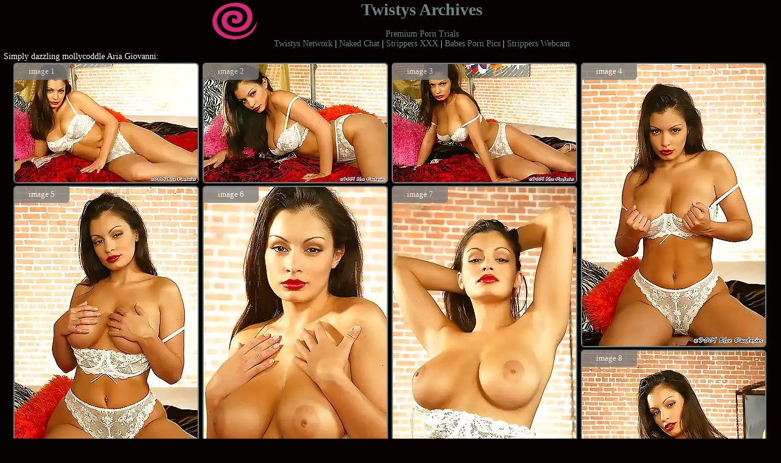

--- FILE ---
content_type: text/html; charset=UTF-8
request_url: https://www.twistysarchives.com/gallery/1702.html
body_size: 7110
content:
<!DOCTYPE html>
<html lang="en">
<head>
<meta charset="utf-8">
<meta name="rating" content="RTA-5042-1996-1400-1577-RTA" />
<title>Simply dazzling mollycoddle Aria Giovanni - TwistysArchives.com</title>
<meta name="viewport" content="width=device-width, initial-scale=1" />
<meta name="description" content="Total 18 pics with Simply dazzling mollycoddle Aria Giovanni for FREE! Naked Twistys girls with big tits expose their perfect bodies." />
<meta name="referrer" content="unsafe-url"/>
<meta name="robots" content="index, follow">
<style>
* {padding:0;margin:0;}
body {font-family:verdana;font-size:14px;background:#060201;color:#fff;}
a {color:#6c8384;text-decoration:none;}
a:hover {color:#98babc;text-decoration:none;}
.h_item {display:inline-table;position:relative;height:80px;vertical-align:top;padding:0 10px 0 10px;}
.i_item {position:absolute;font-size:13px;width:80px;background:#7b7b7b;opacity:0.8;top:0px;left:0px;padding:6px;color:#fff;border-radius:6px 0 6px 0;}
.item {margin:2px;border-radius:6px;}
.width {max-width:1550px;}
.lazy {vertical-align:top;border-radius:6px;border: 2px solid #6c8384;}
.lazy:hover {border: 2px solid #98babc;}
</style>
<!-- Global site tag (gtag.js) - Google Analytics -->
<script async src="https://www.googletagmanager.com/gtag/js?id=G-ZGSL3TGWK9"></script>
<script>
  window.dataLayer = window.dataLayer || [];
  function gtag(){dataLayer.push(arguments);}
  gtag('js', new Date());

  gtag('config', 'G-ZGSL3TGWK9');
</script>
</head>
<body>
<center>
<div class="width">    
<div class="h_item"><a href="/"><img src="/images/twi.png" width="79" height="70"></a></div>
<div class="h_item"><h1><a href="/">Twistys Archives</a></h1>
<br />
<a href="https://bioporno.com/onebucks">Premium Porn Trials</a><br />
<a href="/to/twistys-network/" rel="nofollow" target="_blank">Twistys Network</a> | <a href="/to/naked-chat/" rel="nofollow" target="_blank">Naked Chat</a> | <a href="https://www.hqstripper.com/" target="_blank">Strippers XXX</a> | <a href="https://allporn.pics/?search=babes" target="_blank">Babes Porn Pics</a> | <a href="https://strippers.webcam/">Strippers Webcam</a></div>
<br />
<div style="width:99%;text-align:left;margin-top:5px;">Simply dazzling mollycoddle Aria Giovanni:</div>
<script async src="/js/masonry.pkgd.min.js"></script>
<script>
  window.lazyLoadOptions = {
  };
</script>
<script src="/js/lazyload.min.js"></script>     
<div class="content" data-masonry='{ "itemSelector": ".item", "columnWidth": 310, "fitWidth": true }'>
<div class="item"><a href="/wp-content/uploads/galleries/1/702/0_637.jpg"><div class="i_item">image 1</div><img class="lazy" data-src="/wp-content/uploads/galleries/1/702/0_t.webp" src="/1px.png" width="300" height="194" alt=""></a></div><div class="item"><a href="/wp-content/uploads/galleries/1/702/1_913.jpg"><div class="i_item">image 2</div><img class="lazy" data-src="/wp-content/uploads/galleries/1/702/1_t.webp" src="/1px.png" width="300" height="194" alt=""></a></div><div class="item"><a href="/wp-content/uploads/galleries/1/702/2_883.jpg"><div class="i_item">image 3</div><img class="lazy" data-src="/wp-content/uploads/galleries/1/702/2_t.webp" src="/1px.png" width="300" height="194" alt=""></a></div><div class="item"><a href="/wp-content/uploads/galleries/1/702/3_998.jpg"><div class="i_item">image 4</div><img class="lazy" data-src="/wp-content/uploads/galleries/1/702/3_t.webp" src="/1px.png" width="300" height="463" alt=""></a></div><div class="item"><a href="/wp-content/uploads/galleries/1/702/4_516.jpg"><div class="i_item">image 5</div><img class="lazy" data-src="/wp-content/uploads/galleries/1/702/4_t.webp" src="/1px.png" width="300" height="463" alt=""></a></div><div class="item"><a href="/wp-content/uploads/galleries/1/702/5_349.jpg"><div class="i_item">image 6</div><img class="lazy" data-src="/wp-content/uploads/galleries/1/702/5_t.webp" src="/1px.png" width="300" height="463" alt=""></a></div><div class="item"><a href="/wp-content/uploads/galleries/1/702/6_860.jpg"><div class="i_item">image 7</div><img class="lazy" data-src="/wp-content/uploads/galleries/1/702/6_t.webp" src="/1px.png" width="300" height="463" alt=""></a></div><div class="item"><a href="/wp-content/uploads/galleries/1/702/7_304.jpg"><div class="i_item">image 8</div><img class="lazy" data-src="/wp-content/uploads/galleries/1/702/7_t.webp" src="/1px.png" width="300" height="463" alt=""></a></div><div class="item"><a href="/wp-content/uploads/galleries/1/702/8_435.jpg"><div class="i_item">image 9</div><img class="lazy" data-src="/wp-content/uploads/galleries/1/702/8_t.webp" src="/1px.png" width="300" height="194" alt=""></a></div><div class="item"><a href="/wp-content/uploads/galleries/1/702/9_203.jpg"><div class="i_item">image 10</div><img class="lazy" data-src="/wp-content/uploads/galleries/1/702/9_t.webp" src="/1px.png" width="300" height="194" alt=""></a></div><div class="item"><a href="/wp-content/uploads/galleries/1/702/10_941.jpg"><div class="i_item">image 11</div><img class="lazy" data-src="/wp-content/uploads/galleries/1/702/10_t.webp" src="/1px.png" width="300" height="463" alt=""></a></div><div class="item"><a href="/wp-content/uploads/galleries/1/702/11_104.jpg"><div class="i_item">image 12</div><img class="lazy" data-src="/wp-content/uploads/galleries/1/702/11_t.webp" src="/1px.png" width="300" height="463" alt=""></a></div><div class="item"><a href="/wp-content/uploads/galleries/1/702/12_523.jpg"><div class="i_item">image 13</div><img class="lazy" data-src="/wp-content/uploads/galleries/1/702/12_t.webp" src="/1px.png" width="300" height="194" alt=""></a></div><div class="item"><a href="/wp-content/uploads/galleries/1/702/13_941.jpg"><div class="i_item">image 14</div><img class="lazy" data-src="/wp-content/uploads/galleries/1/702/13_t.webp" src="/1px.png" width="300" height="463" alt=""></a></div><div class="item"><a href="/wp-content/uploads/galleries/1/702/14_773.jpg"><div class="i_item">image 15</div><img class="lazy" data-src="/wp-content/uploads/galleries/1/702/14_t.webp" src="/1px.png" width="300" height="194" alt=""></a></div><div class="item"><a href="/wp-content/uploads/galleries/1/702/15_117.jpg"><div class="i_item">image 16</div><img class="lazy" data-src="/wp-content/uploads/galleries/1/702/15_t.webp" src="/1px.png" width="300" height="194" alt=""></a></div><div class="item"><a href="/wp-content/uploads/galleries/1/702/16_278.jpg"><div class="i_item">image 17</div><img class="lazy" data-src="/wp-content/uploads/galleries/1/702/16_t.webp" src="/1px.png" width="300" height="463" alt=""></a></div><div class="item"><a href="/wp-content/uploads/galleries/1/702/17_499.jpg"><div class="i_item">image 18</div><img class="lazy" data-src="/wp-content/uploads/galleries/1/702/17_t.webp" src="/1px.png" width="300" height="463" alt=""></a></div>    
</div>
<a href="/to/twistys-network/" rel="nofollow"><img src="/images/twi2.png">
<h1>Get Full Access To <b>Twistys Network</b></a></h1>
<br />
<div style="max-width:100%;height:254px;overflow:hidden;margin:10px 0 20px 0;">
<iframe class="lazy" width="98%" height="250" style="display:block" marginWidth="0" marginHeight="0" frameBorder="no" data-src="https://creative.stripshow.party/widgets/v4/Universal?campaignId=frame23_middle&sourceId=twistysarchives.com&tag=girls/best&hideModelName=1&thumbSizeKey=big&hideButton=1&hideTitle=1&userId=b3d6e26b4a8881c5cbcb59b9dfd2acdac5325b12954c003bef9a5cdc7dfbf010"></iframe>
</div> 
<div class="content" data-masonry='{ "itemSelector": ".item", "columnWidth": 310, "fitWidth": true }'>
<div class="item"><a href="https://www.twistysarchives.com/gallery/1349.html"><div class="i_item">related</div><img class="lazy" data-src="/wp-content/uploads/15/883_redhead-ginger-jolie.webp" src="/1px.png" width="300" height="450" alt=""></a></div>
<div class="item"><a href="https://www.twistysarchives.com/gallery/2036.html"><div class="i_item">related</div><img class="lazy" data-src="/wp-content/uploads/17/945_jenna-titties.webp" src="/1px.png" width="300" height="451" alt=""></a></div>
<div class="item"><a href="https://www.twistysarchives.com/gallery/2229.html"><div class="i_item">related</div><img class="lazy" data-src="/wp-content/uploads/18/519_posing.webp" src="/1px.png" width="300" height="443" alt=""></a></div>
<div class="item"><a href="https://www.twistysarchives.com/gallery/2237.html"><div class="i_item">related</div><img class="lazy" data-src="/wp-content/uploads/18/547_less-wrecking.webp" src="/1px.png" width="300" height="463" alt=""></a></div>
<div class="item"><a href="https://www.twistysarchives.com/gallery/2075.html"><div class="i_item">related</div><img class="lazy" data-src="/wp-content/uploads/18/061_fitting.webp" src="/1px.png" width="300" height="450" alt=""></a></div>
<div class="item"><a href="https://www.twistysarchives.com/gallery/1184.html"><div class="i_item">related</div><img class="lazy" data-src="/wp-content/uploads/13/580_playing-her.webp" src="/1px.png" width="300" height="450" alt=""></a></div>
<div class="item"><a href="https://www.twistysarchives.com/gallery/2212.html"><div class="i_item">related</div><img class="lazy" data-src="/wp-content/uploads/18/468_hot-devon.webp" src="/1px.png" width="300" height="454" alt=""></a></div>
<div class="item"><a href="https://www.twistysarchives.com/gallery/3552.html"><div class="i_item">related</div><img class="lazy" data-src="/wp-content/uploads/22/492_hot.webp" src="/1px.png" width="300" height="450" alt=""></a></div>
<div class="item"><a href="https://www.twistysarchives.com/gallery/2038.html"><div class="i_item">related</div><img class="lazy" data-src="/wp-content/uploads/17/950_passed.webp" src="/1px.png" width="300" height="450" alt=""></a></div>
<div class="item"><a href="https://www.twistysarchives.com/gallery/2242.html"><div class="i_item">related</div><img class="lazy" data-src="/wp-content/uploads/18/565_a.webp" src="/1px.png" width="300" height="450" alt=""></a></div>
<div class="item"><a href="https://www.twistysarchives.com/gallery/2239.html"><div class="i_item">related</div><img class="lazy" data-src="/wp-content/uploads/18/555_legs.webp" src="/1px.png" width="300" height="450" alt=""></a></div>
<div class="item"><a href="https://www.twistysarchives.com/gallery/1177.html"><div class="i_item">related</div><img class="lazy" data-src="/wp-content/uploads/13/555_newborn-carli-masturbating.webp" src="/1px.png" width="300" height="450" alt=""></a></div>
<div class="item"><a href="https://www.twistysarchives.com/gallery/2052.html"><div class="i_item">related</div><img class="lazy" data-src="/wp-content/uploads/17/989_bianca.webp" src="/1px.png" width="300" height="400" alt=""></a></div>
<div class="item"><a href="https://www.twistysarchives.com/gallery/1183.html"><div class="i_item">related</div><img class="lazy" data-src="/wp-content/uploads/13/575_moran-away-pearl.webp" src="/1px.png" width="300" height="450" alt=""></a></div>
<div class="item"><a href="https://www.twistysarchives.com/gallery/3546.html"><div class="i_item">related</div><img class="lazy" data-src="/wp-content/uploads/22/470_off.webp" src="/1px.png" width="300" height="451" alt=""></a></div>
<div class="item"><a href="https://www.twistysarchives.com/gallery/2236.html"><div class="i_item">related</div><img class="lazy" data-src="/wp-content/uploads/18/545_morose-pornstar-jaymes.webp" src="/1px.png" width="300" height="443" alt=""></a></div>
<div class="item"><a href="https://www.twistysarchives.com/gallery/2055.html"><div class="i_item">related</div><img class="lazy" data-src="/wp-content/uploads/18/002_morning.webp" src="/1px.png" width="300" height="200" alt=""></a></div>
<div class="item"><a href="https://www.twistysarchives.com/gallery/1375.html"><div class="i_item">related</div><img class="lazy" data-src="/wp-content/uploads/15/957_reid-heart-her.webp" src="/1px.png" width="300" height="450" alt=""></a></div>
<div class="item"><a href="https://www.twistysarchives.com/gallery/2062.html"><div class="i_item">related</div><img class="lazy" data-src="/wp-content/uploads/18/022_seneca-body.webp" src="/1px.png" width="300" height="476" alt=""></a></div>
<div class="item"><a href="https://www.twistysarchives.com/gallery/1370.html"><div class="i_item">related</div><img class="lazy" data-src="/wp-content/uploads/15/947_erica-to-pussy.webp" src="/1px.png" width="300" height="450" alt=""></a></div>
<div class="item"><a href="https://www.twistysarchives.com/gallery/2040.html"><div class="i_item">related</div><img class="lazy" data-src="/wp-content/uploads/17/957_cassia-big.webp" src="/1px.png" width="300" height="200" alt=""></a></div>
<div class="item"><a href="https://www.twistysarchives.com/gallery/2056.html"><div class="i_item">related</div><img class="lazy" data-src="/wp-content/uploads/18/008_nice-pussy-aureate.webp" src="/1px.png" width="300" height="450" alt=""></a></div>
<div class="item"><a href="https://www.twistysarchives.com/gallery/2066.html"><div class="i_item">related</div><img class="lazy" data-src="/wp-content/uploads/18/030_babe-her-pink.webp" src="/1px.png" width="300" height="450" alt=""></a></div>
<div class="item"><a href="https://www.twistysarchives.com/gallery/1362.html"><div class="i_item">related</div><img class="lazy" data-src="/wp-content/uploads/15/921_hot.webp" src="/1px.png" width="300" height="443" alt=""></a></div>
<div class="item"><a href="https://www.twistysarchives.com/gallery/2073.html"><div class="i_item">related</div><img class="lazy" data-src="/wp-content/uploads/18/054_equally-off-hot.webp" src="/1px.png" width="300" height="450" alt=""></a></div>
<div class="item"><a href="https://www.twistysarchives.com/gallery/2216.html"><div class="i_item">related</div><img class="lazy" data-src="/wp-content/uploads/18/484_likes.webp" src="/1px.png" width="300" height="400" alt=""></a></div>
<div class="item"><a href="https://www.twistysarchives.com/gallery/2061.html"><div class="i_item">related</div><img class="lazy" data-src="/wp-content/uploads/18/019_pornstar-getting-hardcore.webp" src="/1px.png" width="300" height="443" alt=""></a></div>
<div class="item"><a href="https://www.twistysarchives.com/gallery/1170.html"><div class="i_item">related</div><img class="lazy" data-src="/wp-content/uploads/13/536_her-blue-lingerie.webp" src="/1px.png" width="300" height="463" alt=""></a></div>
<div class="item"><a href="https://www.twistysarchives.com/gallery/2069.html"><div class="i_item">related</div><img class="lazy" data-src="/wp-content/uploads/18/040_showing-her.webp" src="/1px.png" width="300" height="450" alt=""></a></div>
<div class="item"><a href="https://www.twistysarchives.com/gallery/2034.html"><div class="i_item">related</div><img class="lazy" data-src="/wp-content/uploads/17/942_devon-riding-a.webp" src="/1px.png" width="300" height="203" alt=""></a></div>
<div class="item"><a href="https://www.twistysarchives.com/gallery/2077.html"><div class="i_item">related</div><img class="lazy" data-src="/wp-content/uploads/18/063_relative-panties.webp" src="/1px.png" width="300" height="463" alt=""></a></div>
<div class="item"><a href="https://www.twistysarchives.com/gallery/2233.html"><div class="i_item">related</div><img class="lazy" data-src="/wp-content/uploads/18/536_peach-herself.webp" src="/1px.png" width="300" height="200" alt=""></a></div>
<div class="item"><a href="https://www.twistysarchives.com/gallery/2238.html"><div class="i_item">related</div><img class="lazy" data-src="/wp-content/uploads/18/551_dressy-pussy.webp" src="/1px.png" width="300" height="463" alt=""></a></div>
<div class="item"><a href="https://www.twistysarchives.com/gallery/3522.html"><div class="i_item">related</div><img class="lazy" data-src="/wp-content/uploads/22/402_strips-bikini-the.webp" src="/1px.png" width="300" height="450" alt=""></a></div>
<div class="item"><a href="https://www.twistysarchives.com/gallery/2057.html"><div class="i_item">related</div><img class="lazy" data-src="/wp-content/uploads/18/005_a-dick.webp" src="/1px.png" width="300" height="454" alt=""></a></div>
<div class="item"><a href="https://www.twistysarchives.com/gallery/1364.html"><div class="i_item">related</div><img class="lazy" data-src="/wp-content/uploads/15/927_palatable-pussy.webp" src="/1px.png" width="300" height="450" alt=""></a></div>
<div class="item"><a href="https://www.twistysarchives.com/gallery/1148.html"><div class="i_item">related</div><img class="lazy" data-src="/wp-content/uploads/13/471_ann-missing-way.webp" src="/1px.png" width="300" height="450" alt=""></a></div>
<div class="item"><a href="https://www.twistysarchives.com/gallery/1181.html"><div class="i_item">related</div><img class="lazy" data-src="/wp-content/uploads/13/569_will-not.webp" src="/1px.png" width="300" height="443" alt=""></a></div>
<div class="item"><a href="https://www.twistysarchives.com/gallery/1180.html"><div class="i_item">related</div><img class="lazy" data-src="/wp-content/uploads/13/567_magnificent-perforator-jolie.webp" src="/1px.png" width="300" height="450" alt=""></a></div>
<div class="item"><a href="https://www.twistysarchives.com/gallery/2035.html"><div class="i_item">related</div><img class="lazy" data-src="/wp-content/uploads/17/939_louise-glover-her.webp" src="/1px.png" width="300" height="450" alt=""></a></div>
<div class="item"><a href="https://www.twistysarchives.com/gallery/1371.html"><div class="i_item">related</div><img class="lazy" data-src="/wp-content/uploads/15/950_men-s.webp" src="/1px.png" width="300" height="450" alt=""></a></div>
<div class="item"><a href="https://www.twistysarchives.com/gallery/1330.html"><div class="i_item">related</div><img class="lazy" data-src="/wp-content/uploads/15/824_hot-.webp" src="/1px.png" width="300" height="200" alt=""></a></div>
<div class="item"><a href="https://www.twistysarchives.com/gallery/2078.html"><div class="i_item">related</div><img class="lazy" data-src="/wp-content/uploads/18/069_way.webp" src="/1px.png" width="300" height="450" alt=""></a></div>
<div class="item"><a href="https://www.twistysarchives.com/gallery/3534.html"><div class="i_item">related</div><img class="lazy" data-src="/wp-content/uploads/22/439_around-keep.webp" src="/1px.png" width="300" height="450" alt=""></a></div>
<div class="item"><a href="https://www.twistysarchives.com/gallery/2076.html"><div class="i_item">related</div><img class="lazy" data-src="/wp-content/uploads/18/066_one-hear.webp" src="/1px.png" width="300" height="452" alt=""></a></div>
<div class="item"><a href="https://www.twistysarchives.com/gallery/1369.html"><div class="i_item">related</div><img class="lazy" data-src="/wp-content/uploads/15/943_dildo-fun.webp" src="/1px.png" width="300" height="450" alt=""></a></div>
<div class="item"><a href="https://www.twistysarchives.com/gallery/2053.html"><div class="i_item">related</div><img class="lazy" data-src="/wp-content/uploads/17/994_her.webp" src="/1px.png" width="300" height="450" alt=""></a></div>
<div class="item"><a href="https://www.twistysarchives.com/gallery/3521.html"><div class="i_item">related</div><img class="lazy" data-src="/wp-content/uploads/22/400_lindsay.webp" src="/1px.png" width="300" height="450" alt=""></a></div>
<div class="item"><a href="https://www.twistysarchives.com/gallery/2045.html"><div class="i_item">related</div><img class="lazy" data-src="/wp-content/uploads/17/970_spread-open.webp" src="/1px.png" width="300" height="450" alt=""></a></div>
<div class="item"><a href="https://www.twistysarchives.com/gallery/1157.html"><div class="i_item">related</div><img class="lazy" data-src="/wp-content/uploads/13/498_flaunts.webp" src="/1px.png" width="300" height="450" alt=""></a></div>
<div class="item"><a href="https://www.twistysarchives.com/gallery/1185.html"><div class="i_item">related</div><img class="lazy" data-src="/wp-content/uploads/13/587_showing-not-soul.webp" src="/1px.png" width="300" height="454" alt=""></a></div>
<div class="item"><a href="https://www.twistysarchives.com/gallery/2070.html"><div class="i_item">related</div><img class="lazy" data-src="/wp-content/uploads/18/047_tight-increment-of.webp" src="/1px.png" width="300" height="200" alt=""></a></div>
<div class="item"><a href="https://www.twistysarchives.com/gallery/1165.html"><div class="i_item">related</div><img class="lazy" data-src="/wp-content/uploads/13/523_black.webp" src="/1px.png" width="300" height="451" alt=""></a></div>
<div class="item"><a href="https://www.twistysarchives.com/gallery/2071.html"><div class="i_item">related</div><img class="lazy" data-src="/wp-content/uploads/18/048_tiffany-off.webp" src="/1px.png" width="300" height="450" alt=""></a></div>
<div class="item"><a href="https://www.twistysarchives.com/gallery/2223.html"><div class="i_item">related</div><img class="lazy" data-src="/wp-content/uploads/18/507_jayden-camera.webp" src="/1px.png" width="300" height="450" alt=""></a></div>
<div class="item"><a href="https://www.twistysarchives.com/gallery/2046.html"><div class="i_item">related</div><img class="lazy" data-src="/wp-content/uploads/17/974_wet-synthesize.webp" src="/1px.png" width="300" height="450" alt=""></a></div>
<div class="item"><a href="https://www.twistysarchives.com/gallery/2222.html"><div class="i_item">related</div><img class="lazy" data-src="/wp-content/uploads/18/502_comprehensive.webp" src="/1px.png" width="300" height="443" alt=""></a></div>
<div class="item"><a href="https://www.twistysarchives.com/gallery/2207.html"><div class="i_item">related</div><img class="lazy" data-src="/wp-content/uploads/18/459_ever.webp" src="/1px.png" width="300" height="450" alt=""></a></div>
<div class="item"><a href="https://www.twistysarchives.com/gallery/2037.html"><div class="i_item">related</div><img class="lazy" data-src="/wp-content/uploads/17/948_tits.webp" src="/1px.png" width="300" height="450" alt=""></a></div>
<div class="item"><a href="https://www.twistysarchives.com/gallery/1145.html"><div class="i_item">related</div><img class="lazy" data-src="/wp-content/uploads/13/461_petite-pornstar-posing.webp" src="/1px.png" width="300" height="447" alt=""></a></div>
<div class="item"><a href="https://www.twistysarchives.com/gallery/1169.html"><div class="i_item">related</div><img class="lazy" data-src="/wp-content/uploads/13/535_in-eating.webp" src="/1px.png" width="300" height="450" alt=""></a></div>
<div class="item"><a href="https://www.twistysarchives.com/gallery/2054.html"><div class="i_item">related</div><img class="lazy" data-src="/wp-content/uploads/17/998_taylor-takes-away.webp" src="/1px.png" width="300" height="450" alt=""></a></div>
<div class="item"><a href="https://www.twistysarchives.com/gallery/2218.html"><div class="i_item">related</div><img class="lazy" data-src="/wp-content/uploads/18/489_to.webp" src="/1px.png" width="300" height="200" alt=""></a></div>
<div class="item"><a href="https://www.twistysarchives.com/gallery/3506.html"><div class="i_item">related</div><img class="lazy" data-src="/wp-content/uploads/22/353_laren-from.webp" src="/1px.png" width="300" height="450" alt=""></a></div>
<div class="item"><a href="https://www.twistysarchives.com/gallery/1164.html"><div class="i_item">related</div><img class="lazy" data-src="/wp-content/uploads/13/518_-thompson.webp" src="/1px.png" width="300" height="450" alt=""></a></div>
<div class="item"><a href="https://www.twistysarchives.com/gallery/2230.html"><div class="i_item">related</div><img class="lazy" data-src="/wp-content/uploads/18/525_nicole-dressed.webp" src="/1px.png" width="300" height="450" alt=""></a></div>
<div class="item"><a href="https://www.twistysarchives.com/gallery/1175.html"><div class="i_item">related</div><img class="lazy" data-src="/wp-content/uploads/13/553_babe.webp" src="/1px.png" width="300" height="450" alt=""></a></div>
<div class="item"><a href="https://www.twistysarchives.com/gallery/1142.html"><div class="i_item">related</div><img class="lazy" data-src="/wp-content/uploads/13/455_see.webp" src="/1px.png" width="300" height="450" alt=""></a></div>
<div class="item"><a href="https://www.twistysarchives.com/gallery/3529.html"><div class="i_item">related</div><img class="lazy" data-src="/wp-content/uploads/22/427_roxy.webp" src="/1px.png" width="300" height="452" alt=""></a></div>
<div class="item"><a href="https://www.twistysarchives.com/gallery/1149.html"><div class="i_item">related</div><img class="lazy" data-src="/wp-content/uploads/13/473_blue.webp" src="/1px.png" width="300" height="463" alt=""></a></div>
<div class="item"><a href="https://www.twistysarchives.com/gallery/1359.html"><div class="i_item">related</div><img class="lazy" data-src="/wp-content/uploads/15/915_transmitted-wet.webp" src="/1px.png" width="300" height="450" alt=""></a></div>
<div class="item"><a href="https://www.twistysarchives.com/gallery/2063.html"><div class="i_item">related</div><img class="lazy" data-src="/wp-content/uploads/18/025_chaff-the-brush.webp" src="/1px.png" width="300" height="400" alt=""></a></div>
<div class="item"><a href="https://www.twistysarchives.com/gallery/1159.html"><div class="i_item">related</div><img class="lazy" data-src="/wp-content/uploads/13/503_zdenka-podkapova-the.webp" src="/1px.png" width="300" height="450" alt=""></a></div>
<div class="item"><a href="https://www.twistysarchives.com/gallery/2068.html"><div class="i_item">related</div><img class="lazy" data-src="/wp-content/uploads/18/042_way-compacted.webp" src="/1px.png" width="300" height="400" alt=""></a></div>
<div class="item"><a href="https://www.twistysarchives.com/gallery/2072.html"><div class="i_item">related</div><img class="lazy" data-src="/wp-content/uploads/18/052_body.webp" src="/1px.png" width="300" height="450" alt=""></a></div>
<div class="item"><a href="https://www.twistysarchives.com/gallery/2032.html"><div class="i_item">related</div><img class="lazy" data-src="/wp-content/uploads/17/929_see-hot.webp" src="/1px.png" width="300" height="450" alt=""></a></div>
<div class="item"><a href="https://www.twistysarchives.com/gallery/2074.html"><div class="i_item">related</div><img class="lazy" data-src="/wp-content/uploads/18/059_banks-sexy-pussy.webp" src="/1px.png" width="300" height="451" alt=""></a></div>
<div class="item"><a href="https://www.twistysarchives.com/gallery/2049.html"><div class="i_item">related</div><img class="lazy" data-src="/wp-content/uploads/17/983_rammed-s-a.webp" src="/1px.png" width="300" height="450" alt=""></a></div>
<div class="item"><a href="https://www.twistysarchives.com/gallery/1171.html"><div class="i_item">related</div><img class="lazy" data-src="/wp-content/uploads/13/539_tease-by-the.webp" src="/1px.png" width="300" height="450" alt=""></a></div>
<div class="item"><a href="https://www.twistysarchives.com/gallery/2050.html"><div class="i_item">related</div><img class="lazy" data-src="/wp-content/uploads/17/985_a-vibrator.webp" src="/1px.png" width="300" height="400" alt=""></a></div>
<div class="item"><a href="https://www.twistysarchives.com/gallery/1338.html"><div class="i_item">related</div><img class="lazy" data-src="/wp-content/uploads/15/851_tanned-addition-of.webp" src="/1px.png" width="300" height="450" alt=""></a></div>
<div class="item"><a href="https://www.twistysarchives.com/gallery/2065.html"><div class="i_item">related</div><img class="lazy" data-src="/wp-content/uploads/18/033_will-hear-ass.webp" src="/1px.png" width="300" height="200" alt=""></a></div>
<div class="item"><a href="https://www.twistysarchives.com/gallery/2209.html"><div class="i_item">related</div><img class="lazy" data-src="/wp-content/uploads/18/466_shay.webp" src="/1px.png" width="300" height="450" alt=""></a></div>
<div class="item"><a href="https://www.twistysarchives.com/gallery/2211.html"><div class="i_item">related</div><img class="lazy" data-src="/wp-content/uploads/18/473_addition.webp" src="/1px.png" width="300" height="450" alt=""></a></div>
<div class="item"><a href="https://www.twistysarchives.com/gallery/2225.html"><div class="i_item">related</div><img class="lazy" data-src="/wp-content/uploads/18/510_awakening-eagle.webp" src="/1px.png" width="300" height="450" alt=""></a></div>
<div class="item"><a href="https://www.twistysarchives.com/gallery/2059.html"><div class="i_item">related</div><img class="lazy" data-src="/wp-content/uploads/18/012_out-sexy.webp" src="/1px.png" width="300" height="450" alt=""></a></div>
<div class="item"><a href="https://www.twistysarchives.com/gallery/1346.html"><div class="i_item">related</div><img class="lazy" data-src="/wp-content/uploads/15/870_deana-boobs.webp" src="/1px.png" width="300" height="463" alt=""></a></div>
<div class="item"><a href="https://www.twistysarchives.com/gallery/3536.html"><div class="i_item">related</div><img class="lazy" data-src="/wp-content/uploads/22/441_eva-will-mouth.webp" src="/1px.png" width="300" height="400" alt=""></a></div>
<div class="item"><a href="https://www.twistysarchives.com/gallery/2203.html"><div class="i_item">related</div><img class="lazy" data-src="/wp-content/uploads/18/441_sexy-dark-horny.webp" src="/1px.png" width="300" height="400" alt=""></a></div>
<div class="item"><a href="https://www.twistysarchives.com/gallery/1182.html"><div class="i_item">related</div><img class="lazy" data-src="/wp-content/uploads/13/572_her-big-boobs.webp" src="/1px.png" width="300" height="450" alt=""></a></div>
<div class="item"><a href="https://www.twistysarchives.com/gallery/2213.html"><div class="i_item">related</div><img class="lazy" data-src="/wp-content/uploads/18/474_slip-wet.webp" src="/1px.png" width="300" height="450" alt=""></a></div>
<div class="item"><a href="https://www.twistysarchives.com/gallery/2202.html"><div class="i_item">related</div><img class="lazy" data-src="/wp-content/uploads/18/444_babe-hard.webp" src="/1px.png" width="300" height="450" alt=""></a></div>
<div class="item"><a href="https://www.twistysarchives.com/gallery/1354.html"><div class="i_item">related</div><img class="lazy" data-src="/wp-content/uploads/15/900_in.webp" src="/1px.png" width="300" height="450" alt=""></a></div>
<div class="item"><a href="https://www.twistysarchives.com/gallery/1178.html"><div class="i_item">related</div><img class="lazy" data-src="/wp-content/uploads/13/561_blue.webp" src="/1px.png" width="300" height="400" alt=""></a></div>
<div class="item"><a href="https://www.twistysarchives.com/gallery/2204.html"><div class="i_item">related</div><img class="lazy" data-src="/wp-content/uploads/18/447_undresses.webp" src="/1px.png" width="300" height="450" alt=""></a></div>
<div class="item"><a href="https://www.twistysarchives.com/gallery/1154.html"><div class="i_item">related</div><img class="lazy" data-src="/wp-content/uploads/13/490_in-dildo.webp" src="/1px.png" width="300" height="450" alt=""></a></div>
<div class="item"><a href="https://www.twistysarchives.com/gallery/2044.html"><div class="i_item">related</div><img class="lazy" data-src="/wp-content/uploads/17/968_off-perverted-exasperation.webp" src="/1px.png" width="300" height="400" alt=""></a></div>
<div class="item"><a href="https://www.twistysarchives.com/gallery/2196.html"><div class="i_item">related</div><img class="lazy" data-src="/wp-content/uploads/18/423_hear.webp" src="/1px.png" width="300" height="450" alt=""></a></div>
<div class="item"><a href="https://www.twistysarchives.com/gallery/2206.html"><div class="i_item">related</div><img class="lazy" data-src="/wp-content/uploads/18/454_similar.webp" src="/1px.png" width="300" height="451" alt=""></a></div>
<div class="item"><a href="https://www.twistysarchives.com/gallery/3525.html"><div class="i_item">related</div><img class="lazy" data-src="/wp-content/uploads/22/411_warm-the-brush.webp" src="/1px.png" width="300" height="200" alt=""></a></div>
<div class="item"><a href="https://www.twistysarchives.com/gallery/3533.html"><div class="i_item">related</div><img class="lazy" data-src="/wp-content/uploads/22/430_dirty-cassia.webp" src="/1px.png" width="300" height="451" alt=""></a></div>
<div class="item"><a href="https://www.twistysarchives.com/gallery/2197.html"><div class="i_item">related</div><img class="lazy" data-src="/wp-content/uploads/18/427_with-hot.webp" src="/1px.png" width="300" height="450" alt=""></a></div>
<div class="item"><a href="https://www.twistysarchives.com/gallery/2043.html"><div class="i_item">related</div><img class="lazy" data-src="/wp-content/uploads/17/964_perky-pussy.webp" src="/1px.png" width="300" height="451" alt=""></a></div>
<div class="item"><a href="https://www.twistysarchives.com/gallery/2047.html"><div class="i_item">related</div><img class="lazy" data-src="/wp-content/uploads/17/976_fame.webp" src="/1px.png" width="300" height="450" alt=""></a></div>
<div class="item"><a href="https://www.twistysarchives.com/gallery/1147.html"><div class="i_item">related</div><img class="lazy" data-src="/wp-content/uploads/13/468_hot.webp" src="/1px.png" width="300" height="450" alt=""></a></div>
<div class="item"><a href="https://www.twistysarchives.com/gallery/2060.html"><div class="i_item">related</div><img class="lazy" data-src="/wp-content/uploads/18/015_titillating-of.webp" src="/1px.png" width="300" height="200" alt=""></a></div>
<div class="item"><a href="https://www.twistysarchives.com/gallery/1374.html"><div class="i_item">related</div><img class="lazy" data-src="/wp-content/uploads/15/955_her-holing.webp" src="/1px.png" width="300" height="450" alt=""></a></div>
<div class="item"><a href="https://www.twistysarchives.com/gallery/2214.html"><div class="i_item">related</div><img class="lazy" data-src="/wp-content/uploads/18/478_fingering-way-outdoors.webp" src="/1px.png" width="300" height="450" alt=""></a></div>
<div class="item"><a href="https://www.twistysarchives.com/gallery/3541.html"><div class="i_item">related</div><img class="lazy" data-src="/wp-content/uploads/22/460_a-schoolgirl.webp" src="/1px.png" width="300" height="450" alt=""></a></div>
<div class="item"><a href="https://www.twistysarchives.com/gallery/1363.html"><div class="i_item">related</div><img class="lazy" data-src="/wp-content/uploads/15/924_her.webp" src="/1px.png" width="300" height="450" alt=""></a></div>
<div class="item"><a href="https://www.twistysarchives.com/gallery/1139.html"><div class="i_item">related</div><img class="lazy" data-src="/wp-content/uploads/13/443_aureate-babe-their.webp" src="/1px.png" width="300" height="200" alt=""></a></div>
<div class="item"><a href="https://www.twistysarchives.com/gallery/2231.html"><div class="i_item">related</div><img class="lazy" data-src="/wp-content/uploads/18/528_i-reverence.webp" src="/1px.png" width="300" height="450" alt=""></a></div>
<div class="item"><a href="https://www.twistysarchives.com/gallery/2058.html"><div class="i_item">related</div><img class="lazy" data-src="/wp-content/uploads/18/007_glover.webp" src="/1px.png" width="300" height="450" alt=""></a></div>
<div class="item"><a href="https://www.twistysarchives.com/gallery/1146.html"><div class="i_item">related</div><img class="lazy" data-src="/wp-content/uploads/13/464_white.webp" src="/1px.png" width="300" height="200" alt=""></a></div>
<div class="item"><a href="https://www.twistysarchives.com/gallery/2224.html"><div class="i_item">related</div><img class="lazy" data-src="/wp-content/uploads/18/505_bazaar-girl.webp" src="/1px.png" width="300" height="200" alt=""></a></div>
<div class="item"><a href="https://www.twistysarchives.com/gallery/3549.html"><div class="i_item">related</div><img class="lazy" data-src="/wp-content/uploads/22/482_nuisance-trimmed.webp" src="/1px.png" width="300" height="450" alt=""></a></div>
<div class="item"><a href="https://www.twistysarchives.com/gallery/2227.html"><div class="i_item">related</div><img class="lazy" data-src="/wp-content/uploads/18/516_and-adorable-leafless.webp" src="/1px.png" width="300" height="451" alt=""></a></div>
<div class="item"><a href="https://www.twistysarchives.com/gallery/1351.html"><div class="i_item">related</div><img class="lazy" data-src="/wp-content/uploads/15/888_bound-dick.webp" src="/1px.png" width="300" height="444" alt=""></a></div>
<div class="item"><a href="https://www.twistysarchives.com/gallery/3507.html"><div class="i_item">related</div><img class="lazy" data-src="/wp-content/uploads/22/356_bikini-off.webp" src="/1px.png" width="300" height="450" alt=""></a></div>
<div class="item"><a href="https://www.twistysarchives.com/gallery/1329.html"><div class="i_item">related</div><img class="lazy" data-src="/wp-content/uploads/15/825_skelter-a-dildo.webp" src="/1px.png" width="300" height="443" alt=""></a></div>
<div class="item"><a href="https://www.twistysarchives.com/gallery/3540.html"><div class="i_item">related</div><img class="lazy" data-src="/wp-content/uploads/22/452_strapon.webp" src="/1px.png" width="300" height="443" alt=""></a></div>
<div class="item"><a href="https://www.twistysarchives.com/gallery/1358.html"><div class="i_item">related</div><img class="lazy" data-src="/wp-content/uploads/15/909_milana.webp" src="/1px.png" width="300" height="450" alt=""></a></div>
<div class="item"><a href="https://www.twistysarchives.com/gallery/2051.html"><div class="i_item">related</div><img class="lazy" data-src="/wp-content/uploads/17/992_daria-going.webp" src="/1px.png" width="300" height="200" alt=""></a></div>
<div class="item"><a href="https://www.twistysarchives.com/gallery/1186.html"><div class="i_item">related</div><img class="lazy" data-src="/wp-content/uploads/13/586_blonde-a-car.webp" src="/1px.png" width="300" height="450" alt=""></a></div>
<div class="item"><a href="https://www.twistysarchives.com/gallery/3519.html"><div class="i_item">related</div><img class="lazy" data-src="/wp-content/uploads/22/393_dirty-blonde-.webp" src="/1px.png" width="300" height="451" alt=""></a></div>
<div class="item"><a href="https://www.twistysarchives.com/gallery/3553.html"><div class="i_item">related</div><img class="lazy" data-src="/wp-content/uploads/22/494_glover.webp" src="/1px.png" width="300" height="450" alt=""></a></div>
<div class="item"><a href="https://www.twistysarchives.com/gallery/3548.html"><div class="i_item">related</div><img class="lazy" data-src="/wp-content/uploads/22/479_louise-hot.webp" src="/1px.png" width="300" height="450" alt=""></a></div>
<div class="item"><a href="https://www.twistysarchives.com/gallery/2201.html"><div class="i_item">related</div><img class="lazy" data-src="/wp-content/uploads/18/440_nicole.webp" src="/1px.png" width="300" height="450" alt=""></a></div>
<div class="item"><a href="https://www.twistysarchives.com/gallery/1372.html"><div class="i_item">related</div><img class="lazy" data-src="/wp-content/uploads/15/951_way-legs.webp" src="/1px.png" width="300" height="450" alt=""></a></div>
<div class="item"><a href="https://www.twistysarchives.com/gallery/1332.html"><div class="i_item">related</div><img class="lazy" data-src="/wp-content/uploads/15/832_so.webp" src="/1px.png" width="300" height="450" alt=""></a></div>
<div class="item"><a href="https://www.twistysarchives.com/gallery/2067.html"><div class="i_item">related</div><img class="lazy" data-src="/wp-content/uploads/18/038_to.webp" src="/1px.png" width="300" height="203" alt=""></a></div>
<div class="item"><a href="https://www.twistysarchives.com/gallery/3526.html"><div class="i_item">related</div><img class="lazy" data-src="/wp-content/uploads/22/414_lela-reputation-bikini.webp" src="/1px.png" width="300" height="450" alt=""></a></div>
<div class="item"><a href="https://www.twistysarchives.com/gallery/1167.html"><div class="i_item">related</div><img class="lazy" data-src="/wp-content/uploads/13/525_alexus.webp" src="/1px.png" width="300" height="453" alt=""></a></div>
<div class="item"><a href="https://www.twistysarchives.com/gallery/1172.html"><div class="i_item">related</div><img class="lazy" data-src="/wp-content/uploads/13/544_a.webp" src="/1px.png" width="300" height="201" alt=""></a></div>
<div class="item"><a href="https://www.twistysarchives.com/gallery/1361.html"><div class="i_item">related</div><img class="lazy" data-src="/wp-content/uploads/15/918_cowgirl-her.webp" src="/1px.png" width="300" height="198" alt=""></a></div>
<div class="item"><a href="https://www.twistysarchives.com/gallery/3523.html"><div class="i_item">related</div><img class="lazy" data-src="/wp-content/uploads/22/408_bikini.webp" src="/1px.png" width="300" height="450" alt=""></a></div>
<div class="item"><a href="https://www.twistysarchives.com/gallery/3537.html"><div class="i_item">related</div><img class="lazy" data-src="/wp-content/uploads/22/448_terri-summers-riding.webp" src="/1px.png" width="300" height="443" alt=""></a></div>
<div class="item"><a href="https://www.twistysarchives.com/gallery/2064.html"><div class="i_item">related</div><img class="lazy" data-src="/wp-content/uploads/18/028_some-beam.webp" src="/1px.png" width="300" height="450" alt=""></a></div>
<div class="item"><a href="https://www.twistysarchives.com/gallery/1367.html"><div class="i_item">related</div><img class="lazy" data-src="/wp-content/uploads/15/936_empty-by.webp" src="/1px.png" width="300" height="448" alt=""></a></div>
<div class="item"><a href="https://www.twistysarchives.com/gallery/3527.html"><div class="i_item">related</div><img class="lazy" data-src="/wp-content/uploads/22/420_be-herself.webp" src="/1px.png" width="300" height="450" alt=""></a></div>
<div class="item"><a href="https://www.twistysarchives.com/gallery/3517.html"><div class="i_item">related</div><img class="lazy" data-src="/wp-content/uploads/22/387_property.webp" src="/1px.png" width="300" height="444" alt=""></a></div>
<div class="item"><a href="https://www.twistysarchives.com/gallery/1343.html"><div class="i_item">related</div><img class="lazy" data-src="/wp-content/uploads/15/861_dildo.webp" src="/1px.png" width="300" height="452" alt=""></a></div>
<div class="item"><a href="https://www.twistysarchives.com/gallery/2235.html"><div class="i_item">related</div><img class="lazy" data-src="/wp-content/uploads/18/540_topless-poolside-sport.webp" src="/1px.png" width="300" height="450" alt=""></a></div>
<div class="item"><a href="https://www.twistysarchives.com/gallery/1339.html"><div class="i_item">related</div><img class="lazy" data-src="/wp-content/uploads/15/852_cute-you.webp" src="/1px.png" width="300" height="451" alt=""></a></div>
<div class="item"><a href="https://www.twistysarchives.com/gallery/3513.html"><div class="i_item">related</div><img class="lazy" data-src="/wp-content/uploads/22/375_pornstar.webp" src="/1px.png" width="300" height="450" alt=""></a></div>
<div class="item"><a href="https://www.twistysarchives.com/gallery/1334.html"><div class="i_item">related</div><img class="lazy" data-src="/wp-content/uploads/15/838_in-a-tight.webp" src="/1px.png" width="300" height="450" alt=""></a></div>
<div class="item"><a href="https://www.twistysarchives.com/gallery/2232.html"><div class="i_item">related</div><img class="lazy" data-src="/wp-content/uploads/18/531_nicole-a.webp" src="/1px.png" width="300" height="450" alt=""></a></div>
<div class="item"><a href="https://www.twistysarchives.com/gallery/2031.html"><div class="i_item">related</div><img class="lazy" data-src="/wp-content/uploads/17/931_summers.webp" src="/1px.png" width="300" height="450" alt=""></a></div>
<div class="item"><a href="https://www.twistysarchives.com/gallery/3550.html"><div class="i_item">related</div><img class="lazy" data-src="/wp-content/uploads/22/485_off-.webp" src="/1px.png" width="300" height="450" alt=""></a></div>
<div class="item"><a href="https://www.twistysarchives.com/gallery/3543.html"><div class="i_item">related</div><img class="lazy" data-src="/wp-content/uploads/22/466_with-big-dildo.webp" src="/1px.png" width="300" height="200" alt=""></a></div>
<div class="item"><a href="https://www.twistysarchives.com/gallery/2241.html"><div class="i_item">related</div><img class="lazy" data-src="/wp-content/uploads/18/558_lanny-grown-interior.webp" src="/1px.png" width="300" height="199" alt=""></a></div>
<div class="item"><a href="https://www.twistysarchives.com/gallery/3518.html"><div class="i_item">related</div><img class="lazy" data-src="/wp-content/uploads/22/390_cute-hear.webp" src="/1px.png" width="300" height="400" alt=""></a></div>
<div class="item"><a href="https://www.twistysarchives.com/gallery/1163.html"><div class="i_item">related</div><img class="lazy" data-src="/wp-content/uploads/13/515_shoves-a-dildo.webp" src="/1px.png" width="300" height="450" alt=""></a></div>
<div class="item"><a href="https://www.twistysarchives.com/gallery/1360.html"><div class="i_item">related</div><img class="lazy" data-src="/wp-content/uploads/15/912_red-hot-bikini.webp" src="/1px.png" width="300" height="450" alt=""></a></div>
<div class="item"><a href="https://www.twistysarchives.com/gallery/1353.html"><div class="i_item">related</div><img class="lazy" data-src="/wp-content/uploads/15/894_while-.webp" src="/1px.png" width="300" height="450" alt=""></a></div>
<div class="item"><a href="https://www.twistysarchives.com/gallery/2217.html"><div class="i_item">related</div><img class="lazy" data-src="/wp-content/uploads/18/487_trimmed.webp" src="/1px.png" width="300" height="450" alt=""></a></div>
<div class="item"><a href="https://www.twistysarchives.com/gallery/2215.html"><div class="i_item">related</div><img class="lazy" data-src="/wp-content/uploads/18/482_tan-alternative-style.webp" src="/1px.png" width="300" height="451" alt=""></a></div>
<div class="item"><a href="https://www.twistysarchives.com/gallery/3524.html"><div class="i_item">related</div><img class="lazy" data-src="/wp-content/uploads/22/405_slowly.webp" src="/1px.png" width="300" height="443" alt=""></a></div>
<div class="item"><a href="https://www.twistysarchives.com/gallery/3511.html"><div class="i_item">related</div><img class="lazy" data-src="/wp-content/uploads/22/365_first.webp" src="/1px.png" width="300" height="452" alt=""></a></div>
<div class="item"><a href="https://www.twistysarchives.com/gallery/2210.html"><div class="i_item">related</div><img class="lazy" data-src="/wp-content/uploads/18/462_poolside.webp" src="/1px.png" width="300" height="450" alt=""></a></div>
<div class="item"><a href="https://www.twistysarchives.com/gallery/2240.html"><div class="i_item">related</div><img class="lazy" data-src="/wp-content/uploads/18/552_pornstar-barbara-marketable.webp" src="/1px.png" width="300" height="400" alt=""></a></div>
<div class="item"><a href="https://www.twistysarchives.com/gallery/1162.html"><div class="i_item">related</div><img class="lazy" data-src="/wp-content/uploads/13/513_hear-hear.webp" src="/1px.png" width="300" height="199" alt=""></a></div>
<div class="item"><a href="https://www.twistysarchives.com/gallery/1335.html"><div class="i_item">related</div><img class="lazy" data-src="/wp-content/uploads/15/840_with.webp" src="/1px.png" width="300" height="443" alt=""></a></div>
<div class="item"><a href="https://www.twistysarchives.com/gallery/3545.html"><div class="i_item">related</div><img class="lazy" data-src="/wp-content/uploads/22/474_reagen-in.webp" src="/1px.png" width="300" height="450" alt=""></a></div>
<div class="item"><a href="https://www.twistysarchives.com/gallery/1365.html"><div class="i_item">related</div><img class="lazy" data-src="/wp-content/uploads/15/930_alyssa-spreading-pussy.webp" src="/1px.png" width="300" height="443" alt=""></a></div>
<div class="item"><a href="https://www.twistysarchives.com/gallery/1140.html"><div class="i_item">related</div><img class="lazy" data-src="/wp-content/uploads/13/449_carli-banks.webp" src="/1px.png" width="300" height="450" alt=""></a></div>
<div class="item"><a href="https://www.twistysarchives.com/gallery/1151.html"><div class="i_item">related</div><img class="lazy" data-src="/wp-content/uploads/13/479_lenee-pussy-.webp" src="/1px.png" width="300" height="450" alt=""></a></div>
<div class="item"><a href="https://www.twistysarchives.com/gallery/1144.html"><div class="i_item">related</div><img class="lazy" data-src="/wp-content/uploads/13/452_cute-nadia.webp" src="/1px.png" width="300" height="451" alt=""></a></div>
<div class="item"><a href="https://www.twistysarchives.com/gallery/1336.html"><div class="i_item">related</div><img class="lazy" data-src="/wp-content/uploads/15/843_cherokee-prevalent-and.webp" src="/1px.png" width="300" height="443" alt=""></a></div>
<div class="item"><a href="https://www.twistysarchives.com/gallery/3520.html"><div class="i_item">related</div><img class="lazy" data-src="/wp-content/uploads/22/396_it-missing-to.webp" src="/1px.png" width="300" height="450" alt=""></a></div>
<div class="item"><a href="https://www.twistysarchives.com/gallery/2042.html"><div class="i_item">related</div><img class="lazy" data-src="/wp-content/uploads/17/959_hawaiian-way.webp" src="/1px.png" width="300" height="443" alt=""></a></div>
<div class="item"><a href="https://www.twistysarchives.com/gallery/3509.html"><div class="i_item">related</div><img class="lazy" data-src="/wp-content/uploads/22/362_jayden-takes-a.webp" src="/1px.png" width="300" height="450" alt=""></a></div>
<div class="item"><a href="https://www.twistysarchives.com/gallery/3514.html"><div class="i_item">related</div><img class="lazy" data-src="/wp-content/uploads/22/378_despondent-cute-pussy.webp" src="/1px.png" width="300" height="450" alt=""></a></div>
<div class="item"><a href="https://www.twistysarchives.com/gallery/2039.html"><div class="i_item">related</div><img class="lazy" data-src="/wp-content/uploads/17/953_in-round.webp" src="/1px.png" width="300" height="450" alt=""></a></div>
<div class="item"><a href="https://www.twistysarchives.com/gallery/2219.html"><div class="i_item">related</div><img class="lazy" data-src="/wp-content/uploads/18/492_phoenix.webp" src="/1px.png" width="300" height="450" alt=""></a></div>
<div class="item"><a href="https://www.twistysarchives.com/gallery/3515.html"><div class="i_item">related</div><img class="lazy" data-src="/wp-content/uploads/22/380_improper-big-babe.webp" src="/1px.png" width="300" height="450" alt=""></a></div>
<div class="item"><a href="https://www.twistysarchives.com/gallery/2234.html"><div class="i_item">related</div><img class="lazy" data-src="/wp-content/uploads/18/537_on-dramatize.webp" src="/1px.png" width="300" height="450" alt=""></a></div>
<div class="item"><a href="https://www.twistysarchives.com/gallery/1152.html"><div class="i_item">related</div><img class="lazy" data-src="/wp-content/uploads/13/483_not-incredible.webp" src="/1px.png" width="300" height="450" alt=""></a></div>
<div class="item"><a href="https://www.twistysarchives.com/gallery/1342.html"><div class="i_item">related</div><img class="lazy" data-src="/wp-content/uploads/15/873_will-of-penurious.webp" src="/1px.png" width="300" height="200" alt=""></a></div>
<div class="item"><a href="https://www.twistysarchives.com/gallery/1368.html"><div class="i_item">related</div><img class="lazy" data-src="/wp-content/uploads/15/939_school-girl-sucking.webp" src="/1px.png" width="300" height="450" alt=""></a></div>
<div class="item"><a href="https://www.twistysarchives.com/gallery/3516.html"><div class="i_item">related</div><img class="lazy" data-src="/wp-content/uploads/22/383_bikini-cosset-charlie.webp" src="/1px.png" width="300" height="449" alt=""></a></div>
<div class="item"><a href="https://www.twistysarchives.com/gallery/1352.html"><div class="i_item">related</div><img class="lazy" data-src="/wp-content/uploads/15/891_brush-pussy.webp" src="/1px.png" width="300" height="450" alt=""></a></div>
<div class="item"><a href="https://www.twistysarchives.com/gallery/2033.html"><div class="i_item">related</div><img class="lazy" data-src="/wp-content/uploads/17/936_put-infant.webp" src="/1px.png" width="300" height="449" alt=""></a></div>
<div class="item"><a href="https://www.twistysarchives.com/gallery/3508.html"><div class="i_item">related</div><img class="lazy" data-src="/wp-content/uploads/22/359_laine.webp" src="/1px.png" width="300" height="450" alt=""></a></div>
<div class="item"><a href="https://www.twistysarchives.com/gallery/1348.html"><div class="i_item">related</div><img class="lazy" data-src="/wp-content/uploads/15/876_busty-girl-yourself.webp" src="/1px.png" width="300" height="450" alt=""></a></div>
<div class="item"><a href="https://www.twistysarchives.com/gallery/1166.html"><div class="i_item">related</div><img class="lazy" data-src="/wp-content/uploads/13/529_say-a.webp" src="/1px.png" width="300" height="200" alt=""></a></div>
<div class="item"><a href="https://www.twistysarchives.com/gallery/2199.html"><div class="i_item">related</div><img class="lazy" data-src="/wp-content/uploads/18/432_a-and.webp" src="/1px.png" width="300" height="400" alt=""></a></div>
<div class="item"><a href="https://www.twistysarchives.com/gallery/3512.html"><div class="i_item">related</div><img class="lazy" data-src="/wp-content/uploads/22/372_perky-titty-mary.webp" src="/1px.png" width="300" height="400" alt=""></a></div>
<div class="item"><a href="https://www.twistysarchives.com/gallery/1331.html"><div class="i_item">related</div><img class="lazy" data-src="/wp-content/uploads/15/828_8-ball-pussy.webp" src="/1px.png" width="300" height="450" alt=""></a></div>
<div class="item"><a href="https://www.twistysarchives.com/gallery/2226.html"><div class="i_item">related</div><img class="lazy" data-src="/wp-content/uploads/18/515_adore-all.webp" src="/1px.png" width="300" height="450" alt=""></a></div>
<div class="item"><a href="https://www.twistysarchives.com/gallery/2220.html"><div class="i_item">related</div><img class="lazy" data-src="/wp-content/uploads/18/495_shows.webp" src="/1px.png" width="300" height="450" alt=""></a></div>
<div class="item"><a href="https://www.twistysarchives.com/gallery/3551.html"><div class="i_item">related</div><img class="lazy" data-src="/wp-content/uploads/22/489_no.webp" src="/1px.png" width="300" height="450" alt=""></a></div>
<div class="item"><a href="https://www.twistysarchives.com/gallery/1356.html"><div class="i_item">related</div><img class="lazy" data-src="/wp-content/uploads/15/903_redhead.webp" src="/1px.png" width="300" height="450" alt=""></a></div>
<div class="item"><a href="https://www.twistysarchives.com/gallery/2208.html"><div class="i_item">related</div><img class="lazy" data-src="/wp-content/uploads/18/457_falter-by-teasing.webp" src="/1px.png" width="300" height="450" alt=""></a></div>
<div class="item"><a href="https://www.twistysarchives.com/gallery/1150.html"><div class="i_item">related</div><img class="lazy" data-src="/wp-content/uploads/13/478_s-careen.webp" src="/1px.png" width="300" height="451" alt=""></a></div>
<div class="item"><a href="https://www.twistysarchives.com/gallery/2205.html"><div class="i_item">related</div><img class="lazy" data-src="/wp-content/uploads/18/450_divest-workout.webp" src="/1px.png" width="300" height="463" alt=""></a></div>
<div class="item"><a href="https://www.twistysarchives.com/gallery/3531.html"><div class="i_item">related</div><img class="lazy" data-src="/wp-content/uploads/22/433_boyhood-resort-pussy.webp" src="/1px.png" width="300" height="199" alt=""></a></div>
<div class="item"><a href="https://www.twistysarchives.com/gallery/3532.html"><div class="i_item">related</div><img class="lazy" data-src="/wp-content/uploads/22/435_dirty-teen-enjoys.webp" src="/1px.png" width="300" height="450" alt=""></a></div>
<div class="item"><a href="https://www.twistysarchives.com/gallery/1174.html"><div class="i_item">related</div><img class="lazy" data-src="/wp-content/uploads/13/548_secretary-evans-enjoys.webp" src="/1px.png" width="300" height="448" alt=""></a></div>
<div class="item"><a href="https://www.twistysarchives.com/gallery/2228.html"><div class="i_item">related</div><img class="lazy" data-src="/wp-content/uploads/18/522_a.webp" src="/1px.png" width="300" height="450" alt=""></a></div>
<div class="item"><a href="https://www.twistysarchives.com/gallery/3539.html"><div class="i_item">related</div><img class="lazy" data-src="/wp-content/uploads/22/461_a.webp" src="/1px.png" width="300" height="450" alt=""></a></div>
<div class="item"><a href="https://www.twistysarchives.com/gallery/1373.html"><div class="i_item">related</div><img class="lazy" data-src="/wp-content/uploads/15/961_cherry-pussy-fucked.webp" src="/1px.png" width="300" height="450" alt=""></a></div>
<div class="item"><a href="https://www.twistysarchives.com/gallery/3542.html"><div class="i_item">related</div><img class="lazy" data-src="/wp-content/uploads/22/457_baby-till.webp" src="/1px.png" width="300" height="448" alt=""></a></div>
<div class="item"><a href="https://www.twistysarchives.com/gallery/1179.html"><div class="i_item">related</div><img class="lazy" data-src="/wp-content/uploads/13/563_horny-girl-fucked.webp" src="/1px.png" width="300" height="450" alt=""></a></div>
<div class="item"><a href="https://www.twistysarchives.com/gallery/1143.html"><div class="i_item">related</div><img class="lazy" data-src="/wp-content/uploads/13/460_jay-with-detailed.webp" src="/1px.png" width="300" height="450" alt=""></a></div>
<div class="item"><a href="https://www.twistysarchives.com/gallery/2221.html"><div class="i_item">related</div><img class="lazy" data-src="/wp-content/uploads/18/498_loves-of.webp" src="/1px.png" width="300" height="450" alt=""></a></div>
<div class="item"><a href="https://www.twistysarchives.com/gallery/2048.html"><div class="i_item">related</div><img class="lazy" data-src="/wp-content/uploads/17/979_the-shower.webp" src="/1px.png" width="300" height="450" alt=""></a></div>
<div class="item"><a href="https://www.twistysarchives.com/gallery/2200.html"><div class="i_item">related</div><img class="lazy" data-src="/wp-content/uploads/18/435_nude-in-bed.webp" src="/1px.png" width="300" height="463" alt=""></a></div>
<div class="item"><a href="https://www.twistysarchives.com/gallery/3547.html"><div class="i_item">related</div><img class="lazy" data-src="/wp-content/uploads/22/477_fucking.webp" src="/1px.png" width="300" height="450" alt=""></a></div>
<div class="item"><a href="https://www.twistysarchives.com/gallery/2198.html"><div class="i_item">related</div><img class="lazy" data-src="/wp-content/uploads/18/429_dildo.webp" src="/1px.png" width="300" height="450" alt=""></a></div>
<div class="item"><a href="https://www.twistysarchives.com/gallery/1340.html"><div class="i_item">related</div><img class="lazy" data-src="/wp-content/uploads/15/855_a-in.webp" src="/1px.png" width="300" height="450" alt=""></a></div>
<div class="item"><a href="https://www.twistysarchives.com/gallery/2041.html"><div class="i_item">related</div><img class="lazy" data-src="/wp-content/uploads/17/963_no.webp" src="/1px.png" width="300" height="200" alt=""></a></div>
<div class="item"><a href="https://www.twistysarchives.com/gallery/1366.html"><div class="i_item">related</div><img class="lazy" data-src="/wp-content/uploads/15/933_malibu.webp" src="/1px.png" width="300" height="450" alt=""></a></div>
<div class="item"><a href="https://www.twistysarchives.com/gallery/2195.html"><div class="i_item">related</div><img class="lazy" data-src="/wp-content/uploads/18/420_fess-up-time.webp" src="/1px.png" width="300" height="463" alt=""></a></div>
<div class="item"><a href="https://www.twistysarchives.com/gallery/1350.html"><div class="i_item">related</div><img class="lazy" data-src="/wp-content/uploads/15/887_mad-babe-lacey.webp" src="/1px.png" width="300" height="447" alt=""></a></div>
<div class="item"><a href="https://www.twistysarchives.com/gallery/1173.html"><div class="i_item">related</div><img class="lazy" data-src="/wp-content/uploads/13/545_shove.webp" src="/1px.png" width="300" height="450" alt=""></a></div>
<div class="item"><a href="https://www.twistysarchives.com/gallery/3528.html"><div class="i_item">related</div><img class="lazy" data-src="/wp-content/uploads/22/418_playful-anetta.webp" src="/1px.png" width="300" height="400" alt=""></a></div>
<div class="item"><a href="https://www.twistysarchives.com/gallery/1156.html"><div class="i_item">related</div><img class="lazy" data-src="/wp-content/uploads/13/491_nicole-outdoors.webp" src="/1px.png" width="300" height="450" alt=""></a></div>
<div class="item"><a href="https://www.twistysarchives.com/gallery/1160.html"><div class="i_item">related</div><img class="lazy" data-src="/wp-content/uploads/13/506_outdoors-bringing-toy.webp" src="/1px.png" width="300" height="448" alt=""></a></div>
<div class="item"><a href="https://www.twistysarchives.com/gallery/3538.html"><div class="i_item">related</div><img class="lazy" data-src="/wp-content/uploads/22/451_misbehaving-cookie-room.webp" src="/1px.png" width="300" height="200" alt=""></a></div>
<div class="item"><a href="https://www.twistysarchives.com/gallery/1153.html"><div class="i_item">related</div><img class="lazy" data-src="/wp-content/uploads/13/485_nicole-has-nancy.webp" src="/1px.png" width="300" height="450" alt=""></a></div>
<div class="item"><a href="https://www.twistysarchives.com/gallery/1158.html"><div class="i_item">related</div><img class="lazy" data-src="/wp-content/uploads/13/500_overwrought-a-catch.webp" src="/1px.png" width="300" height="460" alt=""></a></div>
<div class="item"><a href="https://www.twistysarchives.com/gallery/3544.html"><div class="i_item">related</div><img class="lazy" data-src="/wp-content/uploads/22/467_judy.webp" src="/1px.png" width="300" height="200" alt=""></a></div>
<div class="item"><a href="https://www.twistysarchives.com/gallery/3535.html"><div class="i_item">related</div><img class="lazy" data-src="/wp-content/uploads/22/445_gives.webp" src="/1px.png" width="300" height="451" alt=""></a></div>
<div class="item"><a href="https://www.twistysarchives.com/gallery/1344.html"><div class="i_item">related</div><img class="lazy" data-src="/wp-content/uploads/15/866_dirty.webp" src="/1px.png" width="300" height="451" alt=""></a></div>
<div class="item"><a href="https://www.twistysarchives.com/gallery/1355.html"><div class="i_item">related</div><img class="lazy" data-src="/wp-content/uploads/15/898_body-.webp" src="/1px.png" width="300" height="451" alt=""></a></div>
<div class="item"><a href="https://www.twistysarchives.com/gallery/1161.html"><div class="i_item">related</div><img class="lazy" data-src="/wp-content/uploads/13/509_down.webp" src="/1px.png" width="300" height="400" alt=""></a></div>
<div class="item"><a href="https://www.twistysarchives.com/gallery/1141.html"><div class="i_item">related</div><img class="lazy" data-src="/wp-content/uploads/13/448_skinny-strips.webp" src="/1px.png" width="300" height="450" alt=""></a></div>
<div class="item"><a href="https://www.twistysarchives.com/gallery/1357.html"><div class="i_item">related</div><img class="lazy" data-src="/wp-content/uploads/15/906_cheyenne-themselves-almost.webp" src="/1px.png" width="300" height="200" alt=""></a></div>
<div class="item"><a href="https://www.twistysarchives.com/gallery/1168.html"><div class="i_item">related</div><img class="lazy" data-src="/wp-content/uploads/13/530_nude-to-astuteness.webp" src="/1px.png" width="300" height="463" alt=""></a></div>
<div class="item"><a href="https://www.twistysarchives.com/gallery/1345.html"><div class="i_item">related</div><img class="lazy" data-src="/wp-content/uploads/15/869_terri-blowjob.webp" src="/1px.png" width="300" height="199" alt=""></a></div>
<div class="item"><a href="https://www.twistysarchives.com/gallery/1328.html"><div class="i_item">related</div><img class="lazy" data-src="/wp-content/uploads/15/815_cute-in.webp" src="/1px.png" width="300" height="400" alt=""></a></div>
<div class="item"><a href="https://www.twistysarchives.com/gallery/3530.html"><div class="i_item">related</div><img class="lazy" data-src="/wp-content/uploads/22/423_shaved-babe-masturbating.webp" src="/1px.png" width="300" height="443" alt=""></a></div>
<div class="item"><a href="https://www.twistysarchives.com/gallery/3510.html"><div class="i_item">related</div><img class="lazy" data-src="/wp-content/uploads/22/370_slides-a.webp" src="/1px.png" width="300" height="450" alt=""></a></div>
<div class="item"><a href="https://www.twistysarchives.com/gallery/1337.html"><div class="i_item">related</div><img class="lazy" data-src="/wp-content/uploads/15/847_of-her-skirt.webp" src="/1px.png" width="300" height="450" alt=""></a></div>
<div class="item"><a href="https://www.twistysarchives.com/gallery/1176.html"><div class="i_item">related</div><img class="lazy" data-src="/wp-content/uploads/13/558_makes-.webp" src="/1px.png" width="300" height="450" alt=""></a></div>
<div class="item"><a href="https://www.twistysarchives.com/gallery/1347.html"><div class="i_item">related</div><img class="lazy" data-src="/wp-content/uploads/15/879_why.webp" src="/1px.png" width="300" height="200" alt=""></a></div>
<div class="item"><a href="https://www.twistysarchives.com/gallery/1341.html"><div class="i_item">related</div><img class="lazy" data-src="/wp-content/uploads/15/858_elle-to-pink.webp" src="/1px.png" width="300" height="463" alt=""></a></div>
<div class="item"><a href="https://www.twistysarchives.com/gallery/1333.html"><div class="i_item">related</div><img class="lazy" data-src="/wp-content/uploads/15/834_the.webp" src="/1px.png" width="300" height="450" alt=""></a></div>
<div class="item"><a href="https://www.twistysarchives.com/gallery/1155.html"><div class="i_item">related</div><img class="lazy" data-src="/wp-content/uploads/13/494_facella-plad-tight.webp" src="/1px.png" width="300" height="200" alt=""></a></div>

</div>
<br /><br />
Nude babes @ <a href="http://babes34.pro/">Babes 34 pro</a> <a href="https://www.pussyspace.com/">Pussy Space</a> <a href="https://rusuchka.com/">RUsuchka.com</a> <a href="https://checkporno.com/">Checkporno.com</a> <a href="https://www.justnudepic.com">Nude Pics</a><br /><br />
All models appearing on this website are 18 years or older. Click <a href="https://www.twistys.com/legal/2257">here</a> for records required pursuant to 18 U.S.C. 2257 Record Keeping Requirements Compliance Statement. By entering this site you swear that you are of legal age in your area to view adult material and that you wish to view such material.<br />
Copyright 2008,2026  www.TwistysArchives.com. All Rights Reserved.
</div>
</center>
<script>
    var lazyLoadInstance = new LazyLoad({
});
</script>
</body>
</html>